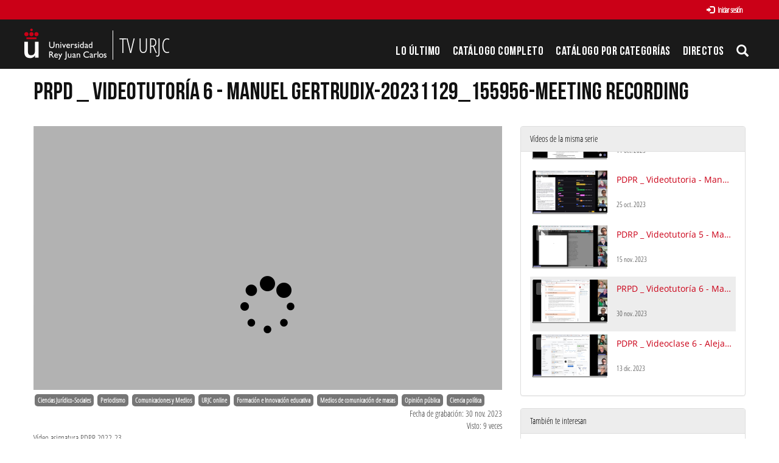

--- FILE ---
content_type: text/html; charset=UTF-8
request_url: https://tv.urjc.es/video/6567c5bcf8ceb72911241acd
body_size: 9411
content:
<!doctype html>
<html class="" lang="es">
<head>
                <meta name="viewport" content="initial-scale=1">
        <meta http-equiv="X-UA-Compatible" content="IE=edge,chrome=1">
        <!--[if lt IE 9]>
        <script src="http://html5shim.googlecode.com/svn/trunk/html5.js"></script>
        <![endif]-->
        <meta charset="UTF-8"/>
                    <meta name="robots" content="index, follow"/>
                <meta name="revisit-after" content="1 days"/>
        <meta name="language" content="es"/>
        <meta name="keywords" content="webtv, tv, University, URJC, pumukit - Grado en Periodismo,Periodismo"/>
    

                            <meta property="og:url" content="https://tv.urjc.es/video/6567c5bcf8ceb72911241acd" />
        <meta property="og:type" content="video.other" />
        <meta property="og:title" content="PRPD _ Videotutoría 6 - Manuel Gertrudix-20231129_155956-Meeting Recording" />
        <meta property="og:description" content="Vídeo asignatura PDPR 2022-23" />
        <meta property="og:image" content="https://tv.urjc.es/uploads/pic/series/62ea8c688c9816724446b28d/video/6567c5bcf8ceb72911241acd/23113003946.jpg" />
        <title>TV URJC - PRPD _ Videotutoría 6 - Manuel Gertrudix-20231129_155956-Meeting Recording</title>

            <link href="/bundles/pumukitwebtv/css/bootstrap.min.css" type="text/css" rel="stylesheet" media="screen"/>
        <link href="/webtv/css/webtv.css" type="text/css" rel="stylesheet" media="screen"/>
            
                <script src="/bundles/pumukitwebtv/js/jquery.min.js" type="text/javascript"></script>
        <script src="/bundles/pumukitwebtv/js/bootstrap.min.js" type="text/javascript"></script>
    

    <script>
        $(document).ready(function() {
            $.ajax({
                url: "/security/edit/6567c5bcf8ceb72911241acd",
                method: 'GET',
                success: function (response) {
                    $('.edit-button').html(response);
                }
            });
        });
    </script>

        <link rel="icon" type="image/x-icon" href="/bundles/pumukiturjcwebtv/images/favicon.ico"/>
</head>
<body class="">
            <div class="container-fluid">
        <!--HEADER-->
        <div class="row header visible-lg">
            <div class="header" id="header-upperbar">
            <div class="header-content">
                <div class="row">
                    <div class="col-xs-12">
          <span class="pull-right">
            <div class="col-xs-12">
  
      <a href="https://tv.urjc.es/auth" type="button" class="login-button btn btn-xs btn-default" title="Log in">
      <span class="glyphicon glyphicon-log-in"></span> Iniciar sesión    </a>
  </div>

              </span>
                    </div>
                </div>
            </div>
        </div>
        <div class="header-content">
            <div class="row">
                <div class="col-xs-4 logo">
                    <a href="https://tv.urjc.es/" style="overflow: hidden" class="visible-lg">
                        <img src="/bundles/pumukiturjcwebtv/images/Logos/URJC-Logo.png" style="max-height:100%; float: left">
                        <span class="logo-title" style="float: left">TV URJC</span>
                    </a>
                </div>
                <div class="col-xs-8">
                    <div class="vertical-menu menu-block">
    <div class="clear"></div>
    <ul class="gf-menu gf-splitmenu l1 top">
        <li class="parent ">
            <a class="item" href="/latestuploads">
                Lo último
            </a>
        </li>
        <li class="parent ">
            <a class="item" href="/mediateca/alphabetically">
                Catálogo Completo            </a>
        </li>
        <li class="parent ">
            <a class="item" href="/categories">
                Catálogo por categorías            </a>
        </li>
                        <li id="urjc-menu-live-broadcasting" class="parent">
            <a class="item" href="/lives">
                Directos
            </a>
        </li>
        <li class="item173 parent">
                            <a href="#" class="item collapsed" data-toggle="collapse" data-target="#pumukit-navbar-collapse-3">
                                <span class="glyphicon glyphicon-search"></span>
                </a>
        </li>
    </ul>
</div>
<script type="text/javascript">
    var route = "/lives/is/broadcasting";
    var isLiveUrl = 0;
    var isLiveNextUrl = 0;

    if(isLiveUrl != 1) {
        function isBroadcasting() {
            $.ajax(route, {
                type: 'GET',
                success: function (response, textStatus, jqXHR) {
                    if (response['islivebroadcasting']) {
                        if (!isLiveUrl && (!$('#urjc-menu-live-broadcasting').hasClass('live-broadcasting') || !$('#urjc-navbar-toggle-1').hasClass('live-broadcasting') || !$('#urjc-mobile-live-link').hasClass('live-broadcasting'))) {
                            $('#urjc-menu-live-broadcasting').addClass('live-broadcasting');
                            $('#urjc-navbar-toggle-1').addClass('live-broadcasting');
                            $('#urjc-mobile-live-link').addClass('live-broadcasting');
                        } else if (isLiveUrl && !isLiveNextUrl) {
                            if (window.forcereloadonlive == true) {
                                window.location.reload()
                            }
                        }
                    } else if (!isLiveUrl && ($('#urjc-menu-live-broadcasting').hasClass('live-broadcasting') || $('#urjc-navbar-toggle-1').hasClass('live-broadcasting') || $('#urjc-mobile-live-link').hasClass('live-broadcasting'))) {
                        $('#urjc-menu-live-broadcasting').removeClass('live-broadcasting');
                        $('#urjc-navbar-toggle-1').removeClass('live-broadcasting');
                        $('#urjc-mobile-live-link').removeClass('live-broadcasting');
                    }
                }
            });
        }

        isBroadcasting();

        window.setInterval(function (e) {

            isBroadcasting();
        }, 60000);
    }
</script>
                </div>
            </div>
        </div>
        <div class="collapse" id="pumukit-navbar-collapse-3">
            <div class="container">
                
<div class="search-box">
    <form class="input-group stylish-input-group" method="get" action="/searchmultimediaobjects">
        <label for="search-box-base" class="sr-only">
            Buscar        </label>
        <input type="text" class="form-control" placeholder="Buscar..." name="search" id="search-box-base" />
        <span class="input-group-addon">
            <label for="submit-button-base" class="sr-only">Enviar</label>
            <button type="submit" id="submit-button-base" style="border:0;background:transparent;" title="Enviar">
                <span class="glyphicon glyphicon-search"></span>
            </button>
        </span>
    </form>
</div>
            </div>
        </div>
    </div>
<div class="row hidden-lg">
    <nav class="navbar navbar-default col-lg-3">
    <div class="navbar-header">
        <div class="row mobile_header">
        <span class="navbar-brand">
            <a href="https://tv.urjc.es/" style="overflow: hidden" class="hidden-lg">
    <img src="/bundles/pumukiturjcwebtv/images/Logos/URJC-Logo.png">
</a>
        </span>
            <div class="pull-right">                 <span class="pull-right hidden-xs" style="margin:15px 2px">
                <div class="col-xs-12">
  
      <a href="https://tv.urjc.es/auth" type="button" class="login-button btn btn-xs btn-default" title="Log in">
      <span class="glyphicon glyphicon-log-in"></span> Iniciar sesión    </a>
  </div>

                </span>
                <span class="hidden-xs">
            
            </span>
                                                <button type="button" class="navbar-toggle collapsed" data-toggle="collapse" data-target="#pumukit-navbar-collapse-1" id="urjc-navbar-toggle-1">
                    <span class="sr-only">TOGGLE NAVIGATION</span>
                    <span class="icon-bar"></span>
                    <span class="icon-bar"></span>
                    <span class="icon-bar"></span>
                </button>
                <button type="button" class="navbar-toggle collapsed" data-toggle="collapse" data-target="#pumukit-navbar-collapse-2">
                    <span class="sr-only">TOGGLE SEARCH</span>
                    <span class="glyphicon glyphicon-search"></span>
                </button>
            </div>
        </div>
        <div class="collapse navbar-collapse" id="pumukit-navbar-collapse-2">
            
<div class="search-box">
    <form class="input-group stylish-input-group" method="get" action="/searchmultimediaobjects">
        <label for="search-box-mobile" class="sr-only">
            Buscar        </label>
        <input type="text" class="form-control" placeholder="Buscar..." name="search" id="search-box-mobile" />
        <span class="input-group-addon">
            <label for="submit-button-mobile" class="sr-only">Enviar</label>
            <button type="submit" id="submit-button-mobile" style="border:0;background:transparent;" title="Enviar">
                <span class="glyphicon glyphicon-search"></span>
            </button>
        </span>
    </form>
</div>
        </div>
    </div>
    <div class="row">
        <div class="collapse navbar-collapse" id="pumukit-navbar-collapse-1">
            <div class="row widget slidebar">
    <ul class="nav navbar-nav">
        <!-- Announces -->
        <li>
            <a href="/latestuploads"
               class="element ">
                Lo último
            </a>
        </li>

        <!-- Mediateca -->
        <li>
            <a href="/mediateca/alphabetically" class="element ">
                Catálogo Completo            </a>
        </li>

        <!-- Videos by category -->
        <li>
            <a href="/categories" class="element ">
                Catálogo por categorías            </a>
        </li>

                <!-- Live Channels -->
        <li>
            <a id="urjc-mobile-live-link" href="/lives" class="element ">
                Directos
            </a>
        </li>

        <li class="dropdown">
            <a href="#" class="dropdown-toggle" data-toggle="dropdown" role="button" aria-haspopup="true" aria-expanded="false">
                Canales Temáticos                <span class="caret"></span>
            </a>
            <ul class="dropdown-menu">
                                <li style="text-align:center; padding: 10px 20px;">
                    <a href="/video/58065cf3d68b14c5068b4568" class="element">
                        <img src="/bundles/pumukiturjcwebtv/images/other/video-presentacion-canales-thumbnail.png"/>
                    </a>
                </li>
                                <li role="separator" class="divider"></li>
                <li>
                    <a class="element" href="https://www.youtube.com/user/universidadurjc" target="_blank">
                        Youtube                    </a>
                </li>
            </ul>
        </li>

    </ul>
    <ul class="nav navbar-nav visible-xs">
        <li>
            <div class="col-xs-12">
  
      <a href="https://tv.urjc.es/auth" type="button" class="login-button btn btn-xs btn-default" title="Log in">
      <span class="glyphicon glyphicon-log-in"></span> Iniciar sesión    </a>
  </div>

            </li>
    </ul>
</div>


        </div><!--END navbar-collapse-->
    </div>
</nav>
</div>
        <!--BREADCRUMBS-->
        <div class="row breadcrumbs_color">
            <div class="breadcrumbs_wrapper" role="navigation">
                <div class="col-md-12">
    <ol class="breadcrumb">
        <li>
            <a href="/" >
                TV URJC
            </a>
        </li>

                    <li>
                <a href="/mediateca" >
                    Todos
                </a>
            </li>
        
                    <li>
                <a id="breadcrumbs_series_a" href="/series/62ea8c688c9816724446b28d" >
                    Planificación y desarrollo de proyectos en la Red
                </a>
            </li>
        
                    <li>
                <a id="breadcrumbs_mmobj_a" href="/video/6567c5bcf8ceb72911241acd" class="active" >
                    PRPD _ Videotutoría 6 - Manuel Gertrudix-20231129_155956-Meeting Recording
                </a>
            </li>
            </ol>
</div>

<script type="text/javascript">
    $(function () {
        var breadcrumbs_seriesa = $('#breadcrumbs_series_a');
        var breadcrumbs_mmobja = $('#breadcrumbs_mmobj_a');
        if (!breadcrumbs_mmobja.length && !breadcrumbs_seriesa.length) {
            return false;
        }
        var breadcrumbLiHeight = ($('.breadcrumb li').first().height()) + 8;
        var breadcrumbHeight = ($('.breadcrumb').height());
        var breadcrumbSeriesTitle = breadcrumbs_seriesa.height();
        var appendSeries, appendMultimediaObject = false;
        while (((breadcrumbSeriesTitle + 3) > breadcrumbLiHeight) || (breadcrumbHeight > breadcrumbLiHeight)) {
            if (breadcrumbs_seriesa.text().trim().length > 20) {
                breadcrumbs_seriesa.text(breadcrumbs_seriesa.text().substring(0, breadcrumbs_seriesa.text().trim().length - 1));
                appendSeries = true;
            } else {
                breadcrumbs_mmobja.text(breadcrumbs_mmobja.text().substring(0, breadcrumbs_mmobja.text().trim().length - 1));
                if(breadcrumbs_mmobja.text().trim().length < 20) {
                    break;
                }
                appendMultimediaObject = true;
            }
            breadcrumbSeriesTitle = $('.breadcrumb').height();
            breadcrumbHeight = ($('.breadcrumb').height());
        }
        if (appendMultimediaObject) breadcrumbs_mmobja.append("...");
        if (appendSeries) breadcrumbs_seriesa.append("...");
    });
</script>

            </div>
        </div>
        <div class="row pmk-content">
            <div class="wrapper-center">
                <!--LATERAL_MENU-->
                <div class="col-lg-3 hidden">
                    <div class="row widget slidebar">
    <ul>
        <!-- Channels -->
        <li class="menu-title">
            <h2>
                <span class="glyphicon glyphicon-star" style="font-size: 17px" aria-hidden="true"></span>
                Canales Temáticos            </h2>
        </li>

                                <li style="text-align:center; padding: 10px 20px;">
              <a href="/video/58065cf3d68b14c5068b4568">
                <img src="/bundles/pumukiturjcwebtv/images/other/video-presentacion-canales-thumbnail.png" />
              </a>
            </li>
        
        
    </ul>

    <ul>
        <li class="menu-title">
            <h2>
                <span class="glyphicon glyphicon-play-circle" style="font-size: 17px" aria-hidden="true"></span>
                Canales AV            </h2>
        </li>
        <!-- Youtube -->
        <li>
            <a class="element" href="https://www.youtube.com/user/universidadurjc" target="_blank">
                Youtube            </a>
        </li>

        <!-- Statistics -->
        <li class="menu-title">
            <h2>
                <span class="glyphicon glyphicon-stats" style="font-size: 17px" aria-hidden="true"></span>
                Estadísticas            </h2>
        </li>

        <div class="widget_Slidebar" id="total">

    <div class="" style="padding: 15px 15px">
        <div class="row">
            <div class="col-xs-4">
                <div class="stats-circle center-block" style="background-color: #349141">
                    <div>
                        639
                    </div>
                    <div class="stats-label">Serie</div>
                </div>
            </div>
            <div class="col-xs-4">
                <div class="stats-circle center-block" style="background-color: #E07E03">
                    <div>
                        6542
                    </div>
                    <div class="stats-label">Vídeos</div>
                </div>
            </div>
            <div class="col-xs-4">
                <div class="stats-circle center-block" style="background-color: #225594">
                    <div>
                        3324.6
                    </div>
                    <div class="stats-label">Horas</div>
                </div>
            </div>
        </div>
    </div>
</div>


        <!-- Share -->
        <li class="menu-title">
            <h2>
                <span class="glyphicon glyphicon-send" style="font-size: 17px" aria-hidden="true"></span>
                Comparte            </h2>
        </li>

        <!-- Go to www.addthis.com/dashboard to customize your tools -->
<!-- Go to www.addthis.com/dashboard to customize your tools -->
<div style="text-align:center;">
    <div class="addthis_sharing_toolbox">&nbsp;</div>
</div>
    </ul>
</div>

                    <div class="clearfix"></div>
                </div>
                <!--MAIN BODY-->
                <div class="main-content-wrapper">
                    <div class="main-content ">
                        
    <div class="col-xs-12">
        <h1 class="qa-player-title title-for-crumbs always-hide">
            PRPD _ Videotutoría 6 - Manuel Gertrudix-20231129_155956-Meeting Recording
            <span class="pull-right edit-button"></span>
        </h1>
    </div>
    <div class="col-lg-8 col-md-7">
        <span class="hidden-sm hidden-xs"><br/></span>
                            <script>
    function resizeFrame(elem) {
        var width = $(elem).width();
        var height = width / 16 * 9;
        $(elem).height(height);
    }

    $(window).resize(function () {
        resizeFrame($('#paellaiframe'));
    });

    $(window).on("load", function() {
        $("#paellaiframe").focus();
    });
</script>




<iframe src="/videoplayer/6567c5bcf8ceb72911241acd?autostart=true"
        id="paellaiframe"
        frameborder="0"
        border="0"
        width="100%"
        onload="resizeFrame(this)"
        height="500px"
        scrolling="no"
        title="player"
        allowfullscreen>
</iframe>
        
        <!--INFO-->
<!--Multimedia object tags-->
<div class="row">
    <div class="qa-player-share-tags col-xs-12">
            <span class="label label-primary">
            <a href="/multimediaobjects/tag/Dsocial">
                Ciencias Jurídico-Sociales
            </a>
        </span>
            <span class="label label-primary">
            <a href="/multimediaobjects/tag/113103">
                Periodismo
            </a>
        </span>
            <span class="label label-primary">
            <a href="/multimediaobjects/tag/113">
                Comunicaciones y Medios
            </a>
        </span>
            <span class="label label-primary">
            <a href="/multimediaobjects/tag/MICROSITE02000">
                URJC online
            </a>
        </span>
            <span class="label label-primary">
            <a href="/multimediaobjects/tag/U990900">
                Formación e Innovación educativa
            </a>
        </span>
            <span class="label label-primary">
            <a href="/multimediaobjects/tag/U591002">
                Medios de comunicación de masas
            </a>
        </span>
            <span class="label label-primary">
            <a href="/multimediaobjects/tag/U591000">
                Opinión pública
            </a>
        </span>
            <span class="label label-primary">
            <a href="/multimediaobjects/tag/U590000">
                Ciencia política
            </a>
        </span>
    </div>
</div>
<!--VIEWED/DATE-->
<div class="row">
    <div class="col-xs-12">
        <div class="qa-player-recording-date date">
            Fecha de grabación: 30 nov. 2023
        </div>
    </div>
</div>
<div class="row">
    <div class="col-xs-12">
        <div class="qa-player-viewed num_views">
            Visto: 9
                            veces                    </div>
    </div>
</div>
<!--CHAPTER MARKS-->

<!--SUBTITLE/DESCRIPTION-->
<div class="row">
    <div class="col-xs-12">
        <div class="mmobj-subtitle">
                    </div>
        <p class="qa-player-description description">
            Vídeo asignatura PDPR 2022-23
        </p>

                                    <div class="qa-player-series video-series">
                    serie:
                    <a href="/series/62ea8c688c9816724446b28d">
                        Planificación y desarrollo de proyectos en la Red 
                    </a>
                </div>
                            <!-- PERSONS ACT -->
        <div class="qa-player-roles persons">
                                </div>
    </div>
</div>
<br>
<div class="row">
    <div class="col-sm-6">

        <div class="panel panel-default">
            <div class="panel-heading">
                Archivos adjuntos            </div>
            <div class="panel-body">
                
                                <!--MATERIALS-->
                                <!--LINKS-->
                                                    <strong>No hay archivos adjuntos</strong>
                            </div>
        </div>
    </div>
    <div class="col-sm-6">
        <!--Share multimedia object in facebook, google+ and twitter-->
<div class="panel panel-default share_mmobj">
    <div class="panel-heading" data-toggle="collapse" data-target="#shareBars" aria-expanded="false" aria-controls="shareBars" role="button">
        <strong>
            Compartir este vídeo            <span class="glyphicon glyphicon-chevron-up pull-right"></span>
        </strong>
    </div>
    <ul class="list-group collapse in" id="shareBars">
        <!-- Go to www.addthis.com/dashboard to customize your tools -->
<!-- Go to www.addthis.com/dashboard to customize your tools -->
<div style="text-align:center;">
    <div class="addthis_sharing_toolbox">&nbsp;</div>
</div>

        <script>
            function toggleChevron(e) {
                $(e.target)
                    .prev('.panel-heading')
                    .find('span.glyphicon')
                    .toggleClass('glyphicon-chevron-down glyphicon-chevron-up');
            }

            $('#shareBars').on('hide.bs.collapse', toggleChevron);
            $('#shareBars').on('show.bs.collapse', toggleChevron);
        </script>

        <li class="list-group-item">
            <div class="share_url">
                <span>IFRAME:</span>
                                                                                                    <input type="text" value="<iframe src='https://tv.urjc.es/iframe/6567c5bcf8ceb72911241acd' id='pumukitiframe' frameborder='0' border='0' width='100%' height='500px' allowfullscreen></iframe>" onclick="this.select()" style="width: 70%; border: 1px solid #ccc; float:right; padding: 0; margin: 0;" readonly="readonly"/>

            </div>
        </li>
    </ul>
</div>
    </div>
</div>
<br>

    </div>
    <div class="col-lg-4 col-md-5">
        <span class="hidden-sm hidden-xs"><br/></span>
                    <div class="panel panel-default panel-series">
    <div class="panel-heading">
        Vídeos de la misma serie    </div>
    <div class="panel-body">
        
    <div class="col-xs-12 ">
                                    <div class="row">
            <div class="minimmobj" style="cursor:pointer;" onclick="window.location='https://tv.urjc.es/video/632044110248fe44520b7922'">
                <div class="minithumbnail">
                    <a href="https://tv.urjc.es/video/632044110248fe44520b7922">
                        <div class="media-object play_icon small" alt=""></div>
                        <img class="media-object thumbnailimg" src="/uploads/pic/series/62ea8c688c9816724446b28d/video/632044110248fe44520b7922/220913105109.jpg" alt="thumbnailimg">
                        <div class="minithumbnailholder"></div>
                    </a>
                </div>
                <div class="miniinfo-wrapper">
                    <div class="miniinfo">
                        <a href="https://tv.urjc.es/video/632044110248fe44520b7922">
                            <div class="title">
                                                                Tema 1. Formatos de comunicación digital
                            </div>
                        </a>
                        <div class="subtitle">
                            <small>Presentación del tema 1</small>
                        </div>
                        <div class="pull-left date">
                            <small>13 sept. 2022</small>
                        </div>
                    </div>
                </div>
            </div>
        </div>
    </div>
    <div class="col-xs-12 ">
                                    <div class="row">
            <div class="minimmobj" style="cursor:pointer;" onclick="window.location='https://tv.urjc.es/video/6321d7822b120d6d0455914e'">
                <div class="minithumbnail">
                    <a href="https://tv.urjc.es/video/6321d7822b120d6d0455914e">
                        <div class="media-object play_icon small" alt=""></div>
                        <img class="media-object thumbnailimg" src="/uploads/pic/series/62ea8c688c9816724446b28d/video/6321d7822b120d6d0455914e/220914153428.jpg" alt="thumbnailimg">
                        <div class="minithumbnailholder"></div>
                    </a>
                </div>
                <div class="miniinfo-wrapper">
                    <div class="miniinfo">
                        <a href="https://tv.urjc.es/video/6321d7822b120d6d0455914e">
                            <div class="title">
                                                                Tema 2. Soportes y medios 
                            </div>
                        </a>
                        <div class="subtitle">
                            <small>Presentación del tema 2</small>
                        </div>
                        <div class="pull-left date">
                            <small>14 sept. 2022</small>
                        </div>
                    </div>
                </div>
            </div>
        </div>
    </div>
    <div class="col-xs-12 ">
                                    <div class="row">
            <div class="minimmobj" style="cursor:pointer;" onclick="window.location='https://tv.urjc.es/video/6321d8832009ee68987e8e19'">
                <div class="minithumbnail">
                    <a href="https://tv.urjc.es/video/6321d8832009ee68987e8e19">
                        <div class="media-object play_icon small" alt=""></div>
                        <img class="media-object thumbnailimg" src="/uploads/pic/series/62ea8c688c9816724446b28d/video/6321d8832009ee68987e8e19/220914153649.jpg" alt="thumbnailimg">
                        <div class="minithumbnailholder"></div>
                    </a>
                </div>
                <div class="miniinfo-wrapper">
                    <div class="miniinfo">
                        <a href="https://tv.urjc.es/video/6321d8832009ee68987e8e19">
                            <div class="title">
                                                                Tema 3. Estrategias y proceso de planificación
                            </div>
                        </a>
                        <div class="subtitle">
                            <small>Presentación del tema 3</small>
                        </div>
                        <div class="pull-left date">
                            <small>14 sept. 2022</small>
                        </div>
                    </div>
                </div>
            </div>
        </div>
    </div>
    <div class="col-xs-12 ">
                                    <div class="row">
            <div class="minimmobj" style="cursor:pointer;" onclick="window.location='https://tv.urjc.es/video/6321d8f522aeab0b8a112dcf'">
                <div class="minithumbnail">
                    <a href="https://tv.urjc.es/video/6321d8f522aeab0b8a112dcf">
                        <div class="media-object play_icon small" alt=""></div>
                        <img class="media-object thumbnailimg" src="/uploads/pic/series/62ea8c688c9816724446b28d/video/6321d8f522aeab0b8a112dcf/220914153923.jpg" alt="thumbnailimg">
                        <div class="minithumbnailholder"></div>
                    </a>
                </div>
                <div class="miniinfo-wrapper">
                    <div class="miniinfo">
                        <a href="https://tv.urjc.es/video/6321d8f522aeab0b8a112dcf">
                            <div class="title">
                                                                Tema 4. Diseño centrado en Usuario
                            </div>
                        </a>
                        <div class="subtitle">
                            <small>Presentación del tema 4</small>
                        </div>
                        <div class="pull-left date">
                            <small>14 sept. 2022</small>
                        </div>
                    </div>
                </div>
            </div>
        </div>
    </div>
    <div class="col-xs-12 ">
                                    <div class="row">
            <div class="minimmobj" style="cursor:pointer;" onclick="window.location='https://tv.urjc.es/video/6321d96c263b0f53303828c7'">
                <div class="minithumbnail">
                    <a href="https://tv.urjc.es/video/6321d96c263b0f53303828c7">
                        <div class="media-object play_icon small" alt=""></div>
                        <img class="media-object thumbnailimg" src="/uploads/pic/series/62ea8c688c9816724446b28d/video/6321d96c263b0f53303828c7/220914154202.jpg" alt="thumbnailimg">
                        <div class="minithumbnailholder"></div>
                    </a>
                </div>
                <div class="miniinfo-wrapper">
                    <div class="miniinfo">
                        <a href="https://tv.urjc.es/video/6321d96c263b0f53303828c7">
                            <div class="title">
                                                                Tema 5. Estructura de los contenidos digitales
                            </div>
                        </a>
                        <div class="subtitle">
                            <small>Presentación del tema 5</small>
                        </div>
                        <div class="pull-left date">
                            <small>14 sept. 2022</small>
                        </div>
                    </div>
                </div>
            </div>
        </div>
    </div>
    <div class="col-xs-12 ">
                                    <div class="row">
            <div class="minimmobj" style="cursor:pointer;" onclick="window.location='https://tv.urjc.es/video/6321d9cf197a357de720b4eb'">
                <div class="minithumbnail">
                    <a href="https://tv.urjc.es/video/6321d9cf197a357de720b4eb">
                        <div class="media-object play_icon small" alt=""></div>
                        <img class="media-object thumbnailimg" src="/uploads/pic/series/62ea8c688c9816724446b28d/video/6321d9cf197a357de720b4eb/220914154506.jpg" alt="thumbnailimg">
                        <div class="minithumbnailholder"></div>
                    </a>
                </div>
                <div class="miniinfo-wrapper">
                    <div class="miniinfo">
                        <a href="https://tv.urjc.es/video/6321d9cf197a357de720b4eb">
                            <div class="title">
                                                                Tema 6. Desarrollo y operación de proyectos
                            </div>
                        </a>
                        <div class="subtitle">
                            <small>Presentación del tema 6</small>
                        </div>
                        <div class="pull-left date">
                            <small>14 sept. 2022</small>
                        </div>
                    </div>
                </div>
            </div>
        </div>
    </div>
    <div class="col-xs-12 ">
                                    <div class="row">
            <div class="minimmobj" style="cursor:pointer;" onclick="window.location='https://tv.urjc.es/video/632f43766dff0f635e5c73c2'">
                <div class="minithumbnail">
                    <a href="https://tv.urjc.es/video/632f43766dff0f635e5c73c2">
                        <div class="media-object play_icon small" alt=""></div>
                        <img class="media-object thumbnailimg" src="/uploads/pic/series/62ea8c688c9816724446b28d/video/632f43766dff0f635e5c73c2/220924195210.jpg" alt="thumbnailimg">
                        <div class="minithumbnailholder"></div>
                    </a>
                </div>
                <div class="miniinfo-wrapper">
                    <div class="miniinfo">
                        <a href="https://tv.urjc.es/video/632f43766dff0f635e5c73c2">
                            <div class="title">
                                                                Tema 7. Sistemas, herramientas, aplicaciones y servicios
                            </div>
                        </a>
                        <div class="subtitle">
                            <small>Presentación del tema 7</small>
                        </div>
                        <div class="pull-left date">
                            <small>24 sept. 2022</small>
                        </div>
                    </div>
                </div>
            </div>
        </div>
    </div>
    <div class="col-xs-12 ">
                                    <div class="row">
            <div class="minimmobj" style="cursor:pointer;" onclick="window.location='https://tv.urjc.es/video/63487230ee833655692e287d'">
                <div class="minithumbnail">
                    <a href="https://tv.urjc.es/video/63487230ee833655692e287d">
                        <div class="media-object play_icon small" alt=""></div>
                        <img class="media-object thumbnailimg" src="/uploads/pic/series/62ea8c688c9816724446b28d/video/63487230ee833655692e287d/221013221651.jpg" alt="thumbnailimg">
                        <div class="minithumbnailholder"></div>
                    </a>
                </div>
                <div class="miniinfo-wrapper">
                    <div class="miniinfo">
                        <a href="https://tv.urjc.es/video/63487230ee833655692e287d">
                            <div class="title">
                                                                Videotutorial Canva
                            </div>
                        </a>
                        <div class="subtitle">
                            <small>Cómo crear contenidos multimedia con Canva</small>
                        </div>
                        <div class="pull-left date">
                            <small>13 oct. 2022</small>
                        </div>
                    </div>
                </div>
            </div>
        </div>
    </div>
    <div class="col-xs-12 ">
                                    <div class="row">
            <div class="minimmobj" style="cursor:pointer;" onclick="window.location='https://tv.urjc.es/video/634873ae20e6740aba4940da'">
                <div class="minithumbnail">
                    <a href="https://tv.urjc.es/video/634873ae20e6740aba4940da">
                        <div class="media-object play_icon small" alt=""></div>
                        <img class="media-object thumbnailimg" src="/uploads/pic/series/62ea8c688c9816724446b28d/video/634873ae20e6740aba4940da/221013222314.jpg" alt="thumbnailimg">
                        <div class="minithumbnailholder"></div>
                    </a>
                </div>
                <div class="miniinfo-wrapper">
                    <div class="miniinfo">
                        <a href="https://tv.urjc.es/video/634873ae20e6740aba4940da">
                            <div class="title">
                                                                Videotutorial Genially
                            </div>
                        </a>
                        <div class="subtitle">
                            <small>Tutorial para utilizar la aplicación Genially</small>
                        </div>
                        <div class="pull-left date">
                            <small>13 oct. 2022</small>
                        </div>
                    </div>
                </div>
            </div>
        </div>
    </div>
    <div class="col-xs-12 ">
                                    <div class="row">
            <div class="minimmobj" style="cursor:pointer;" onclick="window.location='https://tv.urjc.es/video/635172e6177de925b257102a'">
                <div class="minithumbnail">
                    <a href="https://tv.urjc.es/video/635172e6177de925b257102a">
                        <div class="media-object play_icon small" alt=""></div>
                        <img class="media-object thumbnailimg" src="/uploads/pic/series/62ea8c688c9816724446b28d/video/635172e6177de925b257102a/221020181027.jpg" alt="thumbnailimg">
                        <div class="minithumbnailholder"></div>
                    </a>
                </div>
                <div class="miniinfo-wrapper">
                    <div class="miniinfo">
                        <a href="https://tv.urjc.es/video/635172e6177de925b257102a">
                            <div class="title">
                                                                Videotutorial Flourish
                            </div>
                        </a>
                        <div class="subtitle">
                            <small>Cómo crear visualizaciones interactivas con Flourish</small>
                        </div>
                        <div class="pull-left date">
                            <small>20 oct. 2022</small>
                        </div>
                    </div>
                </div>
            </div>
        </div>
    </div>
    <div class="col-xs-12 ">
                                    <div class="row">
            <div class="minimmobj" style="cursor:pointer;" onclick="window.location='https://tv.urjc.es/video/635bee5b6619351c5321b203'">
                <div class="minithumbnail">
                    <a href="https://tv.urjc.es/video/635bee5b6619351c5321b203">
                        <div class="media-object play_icon small" alt=""></div>
                        <img class="media-object thumbnailimg" src="/uploads/pic/series/62ea8c688c9816724446b28d/video/635bee5b6619351c5321b203/221028165942.jpg" alt="thumbnailimg">
                        <div class="minithumbnailholder"></div>
                    </a>
                </div>
                <div class="miniinfo-wrapper">
                    <div class="miniinfo">
                        <a href="https://tv.urjc.es/video/635bee5b6619351c5321b203">
                            <div class="title">
                                                                Videotutorial TimelineJS
                            </div>
                        </a>
                        <div class="subtitle">
                            <small>Cómo realizar una línea de tiempo interactiva</small>
                        </div>
                        <div class="pull-left date">
                            <small>28 oct. 2022</small>
                        </div>
                    </div>
                </div>
            </div>
        </div>
    </div>
    <div class="col-xs-12 ">
                                    <div class="row">
            <div class="minimmobj" style="cursor:pointer;" onclick="window.location='https://tv.urjc.es/video/636cc3291661c7333e63cac2'">
                <div class="minithumbnail">
                    <a href="https://tv.urjc.es/video/636cc3291661c7333e63cac2">
                        <div class="media-object play_icon small" alt=""></div>
                        <img class="media-object thumbnailimg" src="/uploads/pic/series/62ea8c688c9816724446b28d/video/636cc3291661c7333e63cac2/221110102356.jpg" alt="thumbnailimg">
                        <div class="minithumbnailholder"></div>
                    </a>
                </div>
                <div class="miniinfo-wrapper">
                    <div class="miniinfo">
                        <a href="https://tv.urjc.es/video/636cc3291661c7333e63cac2">
                            <div class="title">
                                                                Videotutorial StoryMaps ArcGIS
                            </div>
                        </a>
                        <div class="subtitle">
                            <small>Tutorial para utilizar la aplicación StoryMaps ArcGIS</small>
                        </div>
                        <div class="pull-left date">
                            <small>10 nov. 2022</small>
                        </div>
                    </div>
                </div>
            </div>
        </div>
    </div>
    <div class="col-xs-12 ">
                                    <div class="row">
            <div class="minimmobj" style="cursor:pointer;" onclick="window.location='https://tv.urjc.es/video/6374af5e1661c77495126005'">
                <div class="minithumbnail">
                    <a href="https://tv.urjc.es/video/6374af5e1661c77495126005">
                        <div class="media-object play_icon small" alt=""></div>
                        <img class="media-object thumbnailimg" src="/bundles/pumukitschema/images/audio_sd.svg" alt="thumbnailimg">
                        <div class="minithumbnailholder"></div>
                    </a>
                </div>
                <div class="miniinfo-wrapper">
                    <div class="miniinfo">
                        <a href="https://tv.urjc.es/video/6374af5e1661c77495126005">
                            <div class="title">
                                                                288170821-44100-2-40a472b5ccdd6
                            </div>
                        </a>
                        <div class="subtitle">
                            <small></small>
                        </div>
                        <div class="pull-left date">
                            <small>16 nov. 2022</small>
                        </div>
                    </div>
                </div>
            </div>
        </div>
    </div>
    <div class="col-xs-12 ">
                                    <div class="row">
            <div class="minimmobj" style="cursor:pointer;" onclick="window.location='https://tv.urjc.es/video/637bc9660b772d5a5a30470b'">
                <div class="minithumbnail">
                    <a href="https://tv.urjc.es/video/637bc9660b772d5a5a30470b">
                        <div class="media-object play_icon small" alt=""></div>
                        <img class="media-object thumbnailimg" src="/bundles/pumukitschema/images/audio_sd.svg" alt="thumbnailimg">
                        <div class="minithumbnailholder"></div>
                    </a>
                </div>
                <div class="miniinfo-wrapper">
                    <div class="miniinfo">
                        <a href="https://tv.urjc.es/video/637bc9660b772d5a5a30470b">
                            <div class="title">
                                                                3281175b57f977c278f629c7ba2e2a66
                            </div>
                        </a>
                        <div class="subtitle">
                            <small></small>
                        </div>
                        <div class="pull-left date">
                            <small>21 nov. 2022</small>
                        </div>
                    </div>
                </div>
            </div>
        </div>
    </div>
    <div class="col-xs-12 ">
                                    <div class="row">
            <div class="minimmobj" style="cursor:pointer;" onclick="window.location='https://tv.urjc.es/video/63848d1c0b772d7c2b2f9c82'">
                <div class="minithumbnail">
                    <a href="https://tv.urjc.es/video/63848d1c0b772d7c2b2f9c82">
                        <div class="media-object play_icon small" alt=""></div>
                        <img class="media-object thumbnailimg" src="/uploads/pic/series/62ea8c688c9816724446b28d/video/63848d1c0b772d7c2b2f9c82/221128112849.jpg" alt="thumbnailimg">
                        <div class="minithumbnailholder"></div>
                    </a>
                </div>
                <div class="miniinfo-wrapper">
                    <div class="miniinfo">
                        <a href="https://tv.urjc.es/video/63848d1c0b772d7c2b2f9c82">
                            <div class="title">
                                                                Tips-PDPR-Insertar-HTML-responsivo-Shorthand
                            </div>
                        </a>
                        <div class="subtitle">
                            <small></small>
                        </div>
                        <div class="pull-left date">
                            <small>28 nov. 2022</small>
                        </div>
                    </div>
                </div>
            </div>
        </div>
    </div>
    <div class="col-xs-12 ">
                                    <div class="row">
            <div class="minimmobj" style="cursor:pointer;" onclick="window.location='https://tv.urjc.es/video/644a2dc1f8ceb7bf175f16d9'">
                <div class="minithumbnail">
                    <a href="https://tv.urjc.es/video/644a2dc1f8ceb7bf175f16d9">
                        <div class="media-object play_icon small" alt=""></div>
                        <img class="media-object thumbnailimg" src="/bundles/pumukitschema/images/audio_sd.svg" alt="thumbnailimg">
                        <div class="minithumbnailholder"></div>
                    </a>
                </div>
                <div class="miniinfo-wrapper">
                    <div class="miniinfo">
                        <a href="https://tv.urjc.es/video/644a2dc1f8ceb7bf175f16d9">
                            <div class="title">
                                                                capitulo-completo
                            </div>
                        </a>
                        <div class="subtitle">
                            <small></small>
                        </div>
                        <div class="pull-left date">
                            <small>27 abr. 2023</small>
                        </div>
                    </div>
                </div>
            </div>
        </div>
    </div>
    <div class="col-xs-12 ">
                                    <div class="row">
            <div class="minimmobj" style="cursor:pointer;" onclick="window.location='https://tv.urjc.es/video/644a6297f8ceb7d9401c1eec'">
                <div class="minithumbnail">
                    <a href="https://tv.urjc.es/video/644a6297f8ceb7d9401c1eec">
                        <div class="media-object play_icon small" alt=""></div>
                        <img class="media-object thumbnailimg" src="/bundles/pumukitschema/images/audio_sd.svg" alt="thumbnailimg">
                        <div class="minithumbnailholder"></div>
                    </a>
                </div>
                <div class="miniinfo-wrapper">
                    <div class="miniinfo">
                        <a href="https://tv.urjc.es/video/644a6297f8ceb7d9401c1eec">
                            <div class="title">
                                                                descarga-curso
                            </div>
                        </a>
                        <div class="subtitle">
                            <small></small>
                        </div>
                        <div class="pull-left date">
                            <small>27 abr. 2023</small>
                        </div>
                    </div>
                </div>
            </div>
        </div>
    </div>
    <div class="col-xs-12 ">
                                    <div class="row">
            <div class="minimmobj" style="cursor:pointer;" onclick="window.location='https://tv.urjc.es/video/6515425df8ceb72a1369ebad'">
                <div class="minithumbnail">
                    <a href="https://tv.urjc.es/video/6515425df8ceb72a1369ebad">
                        <div class="media-object play_icon small" alt=""></div>
                        <img class="media-object thumbnailimg" src="/uploads/pic/series/62ea8c688c9816724446b28d/video/6515425df8ceb72a1369ebad/230928114825.jpg" alt="thumbnailimg">
                        <div class="minithumbnailholder"></div>
                    </a>
                </div>
                <div class="miniinfo-wrapper">
                    <div class="miniinfo">
                        <a href="https://tv.urjc.es/video/6515425df8ceb72a1369ebad">
                            <div class="title">
                                                                Videoclase 1 - PDPR 2023 (27/9/23)
                            </div>
                        </a>
                        <div class="subtitle">
                            <small></small>
                        </div>
                        <div class="pull-left date">
                            <small>28 sept. 2023</small>
                        </div>
                    </div>
                </div>
            </div>
        </div>
    </div>
    <div class="col-xs-12 ">
                                    <div class="row">
            <div class="minimmobj" style="cursor:pointer;" onclick="window.location='https://tv.urjc.es/video/6526e4d9f8ceb724817f7d9f'">
                <div class="minithumbnail">
                    <a href="https://tv.urjc.es/video/6526e4d9f8ceb724817f7d9f">
                        <div class="media-object play_icon small" alt=""></div>
                        <img class="media-object thumbnailimg" src="/uploads/pic/series/62ea8c688c9816724446b28d/video/6526e4d9f8ceb724817f7d9f/231011205435.jpg" alt="thumbnailimg">
                        <div class="minithumbnailholder"></div>
                    </a>
                </div>
                <div class="miniinfo-wrapper">
                    <div class="miniinfo">
                        <a href="https://tv.urjc.es/video/6526e4d9f8ceb724817f7d9f">
                            <div class="title">
                                                                PDPR 2023-24 &gt; Videoclase 2
                            </div>
                        </a>
                        <div class="subtitle">
                            <small></small>
                        </div>
                        <div class="pull-left date">
                            <small>11 oct. 2023</small>
                        </div>
                    </div>
                </div>
            </div>
        </div>
    </div>
    <div class="col-xs-12 ">
                                    <div class="row">
            <div class="minimmobj" style="cursor:pointer;" onclick="window.location='https://tv.urjc.es/video/65393f8bf8ceb76b093a9ea6'">
                <div class="minithumbnail">
                    <a href="https://tv.urjc.es/video/65393f8bf8ceb76b093a9ea6">
                        <div class="media-object play_icon small" alt=""></div>
                        <img class="media-object thumbnailimg" src="/uploads/pic/series/62ea8c688c9816724446b28d/video/65393f8bf8ceb76b093a9ea6/231025190752.jpg" alt="thumbnailimg">
                        <div class="minithumbnailholder"></div>
                    </a>
                </div>
                <div class="miniinfo-wrapper">
                    <div class="miniinfo">
                        <a href="https://tv.urjc.es/video/65393f8bf8ceb76b093a9ea6">
                            <div class="title">
                                                                PDPR _ Videotutoria - Manuel Gertrudix-20231025_160134-Meeting Recording
                            </div>
                        </a>
                        <div class="subtitle">
                            <small></small>
                        </div>
                        <div class="pull-left date">
                            <small>25 oct. 2023</small>
                        </div>
                    </div>
                </div>
            </div>
        </div>
    </div>
    <div class="col-xs-12 ">
                                    <div class="row">
            <div class="minimmobj" style="cursor:pointer;" onclick="window.location='https://tv.urjc.es/video/65551b50f8ceb749e7774487'">
                <div class="minithumbnail">
                    <a href="https://tv.urjc.es/video/65551b50f8ceb749e7774487">
                        <div class="media-object play_icon small" alt=""></div>
                        <img class="media-object thumbnailimg" src="/uploads/pic/series/62ea8c688c9816724446b28d/video/65551b50f8ceb749e7774487/231115211501.jpg" alt="thumbnailimg">
                        <div class="minithumbnailholder"></div>
                    </a>
                </div>
                <div class="miniinfo-wrapper">
                    <div class="miniinfo">
                        <a href="https://tv.urjc.es/video/65551b50f8ceb749e7774487">
                            <div class="title">
                                                                PDRP _ Videotutoría 5 - Manuel Gertrudix-20231115_160054-Meeting Recording
                            </div>
                        </a>
                        <div class="subtitle">
                            <small></small>
                        </div>
                        <div class="pull-left date">
                            <small>15 nov. 2023</small>
                        </div>
                    </div>
                </div>
            </div>
        </div>
    </div>
    <div class="col-xs-12 current">
                                    <div class="row">
            <div class="minimmobj" style="cursor:pointer;" onclick="window.location='https://tv.urjc.es/video/6567c5bcf8ceb72911241acd'">
                <div class="minithumbnail">
                    <a href="https://tv.urjc.es/video/6567c5bcf8ceb72911241acd">
                        <div class="media-object play_icon small" alt=""></div>
                        <img class="media-object thumbnailimg" src="/uploads/pic/series/62ea8c688c9816724446b28d/video/6567c5bcf8ceb72911241acd/23113003946.jpg" alt="thumbnailimg">
                        <div class="minithumbnailholder"></div>
                    </a>
                </div>
                <div class="miniinfo-wrapper">
                    <div class="miniinfo">
                        <a href="https://tv.urjc.es/video/6567c5bcf8ceb72911241acd">
                            <div class="title">
                                                                PRPD _ Videotutoría 6 - Manuel Gertrudix-20231129_155956-Meeting Recording
                            </div>
                        </a>
                        <div class="subtitle">
                            <small></small>
                        </div>
                        <div class="pull-left date">
                            <small>30 nov. 2023</small>
                        </div>
                    </div>
                </div>
            </div>
        </div>
    </div>
    <div class="col-xs-12 ">
                                    <div class="row">
            <div class="minimmobj" style="cursor:pointer;" onclick="window.location='https://tv.urjc.es/video/6579e4a2f8ceb76d1a671674'">
                <div class="minithumbnail">
                    <a href="https://tv.urjc.es/video/6579e4a2f8ceb76d1a671674">
                        <div class="media-object play_icon small" alt=""></div>
                        <img class="media-object thumbnailimg" src="/uploads/pic/series/62ea8c688c9816724446b28d/video/6579e4a2f8ceb76d1a671674/231213190354.jpg" alt="thumbnailimg">
                        <div class="minithumbnailholder"></div>
                    </a>
                </div>
                <div class="miniinfo-wrapper">
                    <div class="miniinfo">
                        <a href="https://tv.urjc.es/video/6579e4a2f8ceb76d1a671674">
                            <div class="title">
                                                                PDPR _ Videoclase 6 -  Alejandro Carbonell-20231213_160023-Meeting Recording
                            </div>
                        </a>
                        <div class="subtitle">
                            <small></small>
                        </div>
                        <div class="pull-left date">
                            <small>13 dic. 2023</small>
                        </div>
                    </div>
                </div>
            </div>
        </div>
    </div>
    </div>
</div>

<script>
    $( document ).ready(function() {
        var element = document.querySelector('.current');
        var panel = document.querySelector('.panel-series .panel-body');
        if (panel && element) {
            panel.scrollTop = element.offsetTop - 200;
        }
    });
</script>

                <div class="panel panel-default nomargin panel-related">
    <div class="panel-heading">
        También te interesan    </div>
    <div class="panel-body">
        
    <div class="col-xs-12 ">
                                    <div class="row">
            <div class="minimmobj" style="cursor:pointer;" onclick="window.location='https://tv.urjc.es/video/579f2bf9d68b1420378b56f9'">
                <div class="minithumbnail">
                    <a href="https://tv.urjc.es/video/579f2bf9d68b1420378b56f9">
                        <div class="media-object play_icon small" alt=""></div>
                        <img class="media-object thumbnailimg" src="/uploads/pic/series/579f2b68d68b140a378b46d3/video/579f2bf9d68b1420378b56f9/161123211221.jpg" alt="thumbnailimg">
                        <div class="minithumbnailholder"></div>
                    </a>
                </div>
                <div class="miniinfo-wrapper">
                    <div class="miniinfo">
                        <a href="https://tv.urjc.es/video/579f2bf9d68b1420378b56f9">
                            <div class="title">
                                                                Emisión Localia 18/04/2008
                            </div>
                        </a>
                        <div class="subtitle">
                            <small></small>
                        </div>
                        <div class="pull-left date">
                            <small>18 abr. 2008</small>
                        </div>
                    </div>
                </div>
            </div>
        </div>
    </div>
    <div class="col-xs-12 ">
                                    <div class="row">
            <div class="minimmobj" style="cursor:pointer;" onclick="window.location='https://tv.urjc.es/video/579f2bf7d68b1420378b56c6'">
                <div class="minithumbnail">
                    <a href="https://tv.urjc.es/video/579f2bf7d68b1420378b56c6">
                        <div class="media-object play_icon small" alt=""></div>
                        <img class="media-object thumbnailimg" src="/uploads/pic/series/579f2b68d68b140a378b46d3/video/579f2bf7d68b1420378b56c6/161123210256.jpg" alt="thumbnailimg">
                        <div class="minithumbnailholder"></div>
                    </a>
                </div>
                <div class="miniinfo-wrapper">
                    <div class="miniinfo">
                        <a href="https://tv.urjc.es/video/579f2bf7d68b1420378b56c6">
                            <div class="title">
                                                                Emisión Localia 18/01/2008
                            </div>
                        </a>
                        <div class="subtitle">
                            <small></small>
                        </div>
                        <div class="pull-left date">
                            <small>18 ene. 2008</small>
                        </div>
                    </div>
                </div>
            </div>
        </div>
    </div>
    <div class="col-xs-12 ">
                                    <div class="row">
            <div class="minimmobj" style="cursor:pointer;" onclick="window.location='https://tv.urjc.es/video/579f2befd68b1420378b55ee'">
                <div class="minithumbnail">
                    <a href="https://tv.urjc.es/video/579f2befd68b1420378b55ee">
                        <div class="media-object play_icon small" alt=""></div>
                        <img class="media-object thumbnailimg" src="/uploads/pic/series/579f2b68d68b140a378b46d3/video/579f2befd68b1420378b55ee/161123202747.jpg" alt="thumbnailimg">
                        <div class="minithumbnailholder"></div>
                    </a>
                </div>
                <div class="miniinfo-wrapper">
                    <div class="miniinfo">
                        <a href="https://tv.urjc.es/video/579f2befd68b1420378b55ee">
                            <div class="title">
                                                                Emisión Localia 28/06/2006
                            </div>
                        </a>
                        <div class="subtitle">
                            <small></small>
                        </div>
                        <div class="pull-left date">
                            <small>28 jun. 2006</small>
                        </div>
                    </div>
                </div>
            </div>
        </div>
    </div>
    <div class="col-xs-12 ">
                                    <div class="row">
            <div class="minimmobj" style="cursor:pointer;" onclick="window.location='https://tv.urjc.es/video/58b6a526d68b14041d8b4572'">
                <div class="minithumbnail">
                    <a href="https://tv.urjc.es/video/58b6a526d68b14041d8b4572">
                        <div class="media-object play_icon small" alt=""></div>
                        <img class="media-object thumbnailimg" src="/uploads/pic/series/580f3a81d68b14f2348b456d/video/58b6a526d68b14041d8b4572/170303120534.jpg" alt="thumbnailimg">
                        <div class="minithumbnailholder"></div>
                    </a>
                </div>
                <div class="miniinfo-wrapper">
                    <div class="miniinfo">
                        <a href="https://tv.urjc.es/video/58b6a526d68b14041d8b4572">
                            <div class="title">
                                                                Comunicación Audiovisual y Educación. Presentación 
                            </div>
                        </a>
                        <div class="subtitle">
                            <small>Grado en Educación infantil</small>
                        </div>
                        <div class="pull-left date">
                            <small>1 mar. 2017</small>
                        </div>
                    </div>
                </div>
            </div>
        </div>
    </div>
    <div class="col-xs-12 ">
                                    <div class="row">
            <div class="minimmobj" style="cursor:pointer;" onclick="window.location='https://tv.urjc.es/video/5b5b098bd68b1479718b4569'">
                <div class="minithumbnail">
                    <a href="https://tv.urjc.es/video/5b5b098bd68b1479718b4569">
                        <div class="media-object play_icon small" alt=""></div>
                        <img class="media-object thumbnailimg" src="/uploads/pic/series/580f3c80d68b1481448b456d/video/5b5b098bd68b1479718b4569/180727140142.jpg" alt="thumbnailimg">
                        <div class="minithumbnailholder"></div>
                    </a>
                </div>
                <div class="miniinfo-wrapper">
                    <div class="miniinfo">
                        <a href="https://tv.urjc.es/video/5b5b098bd68b1479718b4569">
                            <div class="title">
                                                                Matemáticas para la computación y servicios. Presentación 
                            </div>
                        </a>
                        <div class="subtitle">
                            <small>Grado en Ciencia, gestión e Ingeniería de Servicios</small>
                        </div>
                        <div class="pull-left date">
                            <small>27 jul. 2018</small>
                        </div>
                    </div>
                </div>
            </div>
        </div>
    </div>
    <div class="col-xs-12 ">
                                    <div class="row">
            <div class="minimmobj" style="cursor:pointer;" onclick="window.location='https://tv.urjc.es/video/59d254eed68b14450d8b456e'">
                <div class="minithumbnail">
                    <a href="https://tv.urjc.es/video/59d254eed68b14450d8b456e">
                        <div class="media-object play_icon small" alt=""></div>
                        <img class="media-object thumbnailimg" src="/uploads/pic/series/580f3a85d68b1411358b456d/video/59d254eed68b14450d8b456e/171006130053.jpg" alt="thumbnailimg">
                        <div class="minithumbnailholder"></div>
                    </a>
                </div>
                <div class="miniinfo-wrapper">
                    <div class="miniinfo">
                        <a href="https://tv.urjc.es/video/59d254eed68b14450d8b456e">
                            <div class="title">
                                                                Diseño de información periodística. Presentación 
                            </div>
                        </a>
                        <div class="subtitle">
                            <small></small>
                        </div>
                        <div class="pull-left date">
                            <small>2 oct. 2017</small>
                        </div>
                    </div>
                </div>
            </div>
        </div>
    </div>
    <div class="col-xs-12 ">
                                    <div class="row">
            <div class="minimmobj" style="cursor:pointer;" onclick="window.location='https://tv.urjc.es/video/5a670f9dd68b14f4228b458e'">
                <div class="minithumbnail">
                    <a href="https://tv.urjc.es/video/5a670f9dd68b14f4228b458e">
                        <div class="media-object play_icon small" alt=""></div>
                        <img class="media-object thumbnailimg" src="/uploads/pic/series/580f3a85d68b1411358b456d/video/5a670f9dd68b14f4228b458e/180201103652.jpg" alt="thumbnailimg">
                        <div class="minithumbnailholder"></div>
                    </a>
                </div>
                <div class="miniinfo-wrapper">
                    <div class="miniinfo">
                        <a href="https://tv.urjc.es/video/5a670f9dd68b14f4228b458e">
                            <div class="title">
                                                                Nuevas tecnologías y sociedad de la información. Presentación 
                            </div>
                        </a>
                        <div class="subtitle">
                            <small></small>
                        </div>
                        <div class="pull-left date">
                            <small>23 ene. 2018</small>
                        </div>
                    </div>
                </div>
            </div>
        </div>
    </div>
    <div class="col-xs-12 ">
                                    <div class="row">
            <div class="minimmobj" style="cursor:pointer;" onclick="window.location='https://tv.urjc.es/video/5a99142ad68b14d8258b4573'">
                <div class="minithumbnail">
                    <a href="https://tv.urjc.es/video/5a99142ad68b14d8258b4573">
                        <div class="media-object play_icon small" alt=""></div>
                        <img class="media-object thumbnailimg" src="/uploads/pic/series/580f3a85d68b1411358b456d/video/5a99142ad68b14d8258b4573/180302101252.jpg" alt="thumbnailimg">
                        <div class="minithumbnailholder"></div>
                    </a>
                </div>
                <div class="miniinfo-wrapper">
                    <div class="miniinfo">
                        <a href="https://tv.urjc.es/video/5a99142ad68b14d8258b4573">
                            <div class="title">
                                                                Periodismo de análisis de opinión. Presentación
                            </div>
                        </a>
                        <div class="subtitle">
                            <small></small>
                        </div>
                        <div class="pull-left date">
                            <small>2 mar. 2018</small>
                        </div>
                    </div>
                </div>
            </div>
        </div>
    </div>
    <div class="col-xs-12 ">
                                    <div class="row">
            <div class="minimmobj" style="cursor:pointer;" onclick="window.location='https://tv.urjc.es/video/5b9f689cd68b1417698b459d'">
                <div class="minithumbnail">
                    <a href="https://tv.urjc.es/video/5b9f689cd68b1417698b459d">
                        <div class="media-object play_icon small" alt=""></div>
                        <img class="media-object thumbnailimg" src="/uploads/pic/series/580f3a85d68b1411358b456d/video/5b9f689cd68b1417698b459d/180924115354.jpg" alt="thumbnailimg">
                        <div class="minithumbnailholder"></div>
                    </a>
                </div>
                <div class="miniinfo-wrapper">
                    <div class="miniinfo">
                        <a href="https://tv.urjc.es/video/5b9f689cd68b1417698b459d">
                            <div class="title">
                                                                Opinión pública. Presentación 
                            </div>
                        </a>
                        <div class="subtitle">
                            <small></small>
                        </div>
                        <div class="pull-left date">
                            <small>17 sept. 2018</small>
                        </div>
                    </div>
                </div>
            </div>
        </div>
    </div>
    <div class="col-xs-12 ">
                                    <div class="row">
            <div class="minimmobj" style="cursor:pointer;" onclick="window.location='https://tv.urjc.es/video/5b9f9cacd68b1487788b45da'">
                <div class="minithumbnail">
                    <a href="https://tv.urjc.es/video/5b9f9cacd68b1487788b45da">
                        <div class="media-object play_icon small" alt=""></div>
                        <img class="media-object thumbnailimg" src="/uploads/pic/series/580f3a85d68b1411358b456d/video/5b9f9cacd68b1487788b45da/180924115736.jpg" alt="thumbnailimg">
                        <div class="minithumbnailholder"></div>
                    </a>
                </div>
                <div class="miniinfo-wrapper">
                    <div class="miniinfo">
                        <a href="https://tv.urjc.es/video/5b9f9cacd68b1487788b45da">
                            <div class="title">
                                                                Comunicación política. Presentación 
                            </div>
                        </a>
                        <div class="subtitle">
                            <small></small>
                        </div>
                        <div class="pull-left date">
                            <small>17 sept. 2018</small>
                        </div>
                    </div>
                </div>
            </div>
        </div>
    </div>
    <div class="col-xs-12 ">
                                    <div class="row">
            <div class="minimmobj" style="cursor:pointer;" onclick="window.location='https://tv.urjc.es/video/5c0e484cd68b14c4648b54d1'">
                <div class="minithumbnail">
                    <a href="https://tv.urjc.es/video/5c0e484cd68b14c4648b54d1">
                        <div class="media-object play_icon small" alt=""></div>
                        <img class="media-object thumbnailimg" src="/uploads/pic/series/580f3a85d68b1411358b456d/video/5c0e484cd68b14c4648b54d1/190108121836.jpg" alt="thumbnailimg">
                        <div class="minithumbnailholder"></div>
                    </a>
                </div>
                <div class="miniinfo-wrapper">
                    <div class="miniinfo">
                        <a href="https://tv.urjc.es/video/5c0e484cd68b14c4648b54d1">
                            <div class="title">
                                                                Nuevas tecnologías y sociedad de la información. Presentación 
                            </div>
                        </a>
                        <div class="subtitle">
                            <small></small>
                        </div>
                        <div class="pull-left date">
                            <small>10 dic. 2018</small>
                        </div>
                    </div>
                </div>
            </div>
        </div>
    </div>
    <div class="col-xs-12 ">
                                    <div class="row">
            <div class="minimmobj" style="cursor:pointer;" onclick="window.location='https://tv.urjc.es/video/5bc9bd6ad68b14ff1f8b456a'">
                <div class="minithumbnail">
                    <a href="https://tv.urjc.es/video/5bc9bd6ad68b14ff1f8b456a">
                        <div class="media-object play_icon small" alt=""></div>
                        <img class="media-object thumbnailimg" src="/uploads/pic/series/580f3a9fd68b14de358b456d/video/5bc9bd6ad68b14ff1f8b456a/181019131951.jpg" alt="thumbnailimg">
                        <div class="minithumbnailholder"></div>
                    </a>
                </div>
                <div class="miniinfo-wrapper">
                    <div class="miniinfo">
                        <a href="https://tv.urjc.es/video/5bc9bd6ad68b14ff1f8b456a">
                            <div class="title">
                                                                Deontología profesional, principios jurídicos básicos e igualdad
                            </div>
                        </a>
                        <div class="subtitle">
                            <small></small>
                        </div>
                        <div class="pull-left date">
                            <small>19 oct. 2018</small>
                        </div>
                    </div>
                </div>
            </div>
        </div>
    </div>
    <div class="col-xs-12 ">
                                    <div class="row">
            <div class="minimmobj" style="cursor:pointer;" onclick="window.location='https://tv.urjc.es/video/5d42afc0d68b144d1e8ba13b'">
                <div class="minithumbnail">
                    <a href="https://tv.urjc.es/video/5d42afc0d68b144d1e8ba13b">
                        <div class="media-object play_icon small" alt=""></div>
                        <img class="media-object thumbnailimg" src="/uploads/pic/series/580f3a85d68b1411358b456d/video/5d42afc0d68b144d1e8ba13b/190902104054.jpg" alt="thumbnailimg">
                        <div class="minithumbnailholder"></div>
                    </a>
                </div>
                <div class="miniinfo-wrapper">
                    <div class="miniinfo">
                        <a href="https://tv.urjc.es/video/5d42afc0d68b144d1e8ba13b">
                            <div class="title">
                                                                Teorías de la información. Presentación 
                            </div>
                        </a>
                        <div class="subtitle">
                            <small></small>
                        </div>
                        <div class="pull-left date">
                            <small>1 ago. 2019</small>
                        </div>
                    </div>
                </div>
            </div>
        </div>
    </div>
    <div class="col-xs-12 ">
                                    <div class="row">
            <div class="minimmobj" style="cursor:pointer;" onclick="window.location='https://tv.urjc.es/video/5d7245c7d68b14701a8b537f'">
                <div class="minithumbnail">
                    <a href="https://tv.urjc.es/video/5d7245c7d68b14701a8b537f">
                        <div class="media-object play_icon small" alt=""></div>
                        <img class="media-object thumbnailimg" src="/uploads/pic/series/580f3c80d68b1481448b456d/video/5d7245c7d68b14701a8b537f/190906134325.jpg" alt="thumbnailimg">
                        <div class="minithumbnailholder"></div>
                    </a>
                </div>
                <div class="miniinfo-wrapper">
                    <div class="miniinfo">
                        <a href="https://tv.urjc.es/video/5d7245c7d68b14701a8b537f">
                            <div class="title">
                                                                Servicios en administraciones públicas
                            </div>
                        </a>
                        <div class="subtitle">
                            <small></small>
                        </div>
                        <div class="pull-left date">
                            <small>6 sept. 2019</small>
                        </div>
                    </div>
                </div>
            </div>
        </div>
    </div>
    <div class="col-xs-12 ">
                                    <div class="row">
            <div class="minimmobj" style="cursor:pointer;" onclick="window.location='https://tv.urjc.es/video/5ffee600d68b14be528b4679'">
                <div class="minithumbnail">
                    <a href="https://tv.urjc.es/video/5ffee600d68b14be528b4679">
                        <div class="media-object play_icon small" alt=""></div>
                        <img class="media-object thumbnailimg" src="/uploads/pic/series/580f3a85d68b1411358b456d/video/5ffee600d68b14be528b4679/210114112501.jpg" alt="thumbnailimg">
                        <div class="minithumbnailholder"></div>
                    </a>
                </div>
                <div class="miniinfo-wrapper">
                    <div class="miniinfo">
                        <a href="https://tv.urjc.es/video/5ffee600d68b14be528b4679">
                            <div class="title">
                                                                Géneros informativos en radio y televisión 
                            </div>
                        </a>
                        <div class="subtitle">
                            <small></small>
                        </div>
                        <div class="pull-left date">
                            <small>13 ene. 2021</small>
                        </div>
                    </div>
                </div>
            </div>
        </div>
    </div>
    <div class="col-xs-12 ">
                                    <div class="row">
            <div class="minimmobj" style="cursor:pointer;" onclick="window.location='https://tv.urjc.es/video/5d790898d68b14701a8b8a5b'">
                <div class="minithumbnail">
                    <a href="https://tv.urjc.es/video/5d790898d68b14701a8b8a5b">
                        <div class="media-object play_icon small" alt=""></div>
                        <img class="media-object thumbnailimg" src="/uploads/pic/series/580f3a80d68b14ed348b456d/video/5d790898d68b14701a8b8a5b/190913114857.jpg" alt="thumbnailimg">
                        <div class="minithumbnailholder"></div>
                    </a>
                </div>
                <div class="miniinfo-wrapper">
                    <div class="miniinfo">
                        <a href="https://tv.urjc.es/video/5d790898d68b14701a8b8a5b">
                            <div class="title">
                                                                Psicología de la Comunicación. Presentación 
                            </div>
                        </a>
                        <div class="subtitle">
                            <small></small>
                        </div>
                        <div class="pull-left date">
                            <small>11 sept. 2019</small>
                        </div>
                    </div>
                </div>
            </div>
        </div>
    </div>
    <div class="col-xs-12 ">
                                    <div class="row">
            <div class="minimmobj" style="cursor:pointer;" onclick="window.location='https://tv.urjc.es/video/60e6a517d3b334809c79da6c'">
                <div class="minithumbnail">
                    <a href="https://tv.urjc.es/video/60e6a517d3b334809c79da6c">
                        <div class="media-object play_icon small" alt=""></div>
                        <img class="media-object thumbnailimg" src="/uploads/pic/series/580f3a85d68b1411358b456d/video/60e6a517d3b334809c79da6c/210720110356.jpg" alt="thumbnailimg">
                        <div class="minithumbnailholder"></div>
                    </a>
                </div>
                <div class="miniinfo-wrapper">
                    <div class="miniinfo">
                        <a href="https://tv.urjc.es/video/60e6a517d3b334809c79da6c">
                            <div class="title">
                                                                Comunicación corporativa. Presentación
                            </div>
                        </a>
                        <div class="subtitle">
                            <small></small>
                        </div>
                        <div class="pull-left date">
                            <small>8 jul. 2021</small>
                        </div>
                    </div>
                </div>
            </div>
        </div>
    </div>
    <div class="col-xs-12 ">
                                    <div class="row">
            <div class="minimmobj" style="cursor:pointer;" onclick="window.location='https://tv.urjc.es/video/60ee9529d3b334bac0039a35'">
                <div class="minithumbnail">
                    <a href="https://tv.urjc.es/video/60ee9529d3b334bac0039a35">
                        <div class="media-object play_icon small" alt=""></div>
                        <img class="media-object thumbnailimg" src="/uploads/pic/series/580f3a85d68b1411358b456d/video/60ee9529d3b334bac0039a35/21071494720.jpg" alt="thumbnailimg">
                        <div class="minithumbnailholder"></div>
                    </a>
                </div>
                <div class="miniinfo-wrapper">
                    <div class="miniinfo">
                        <a href="https://tv.urjc.es/video/60ee9529d3b334bac0039a35">
                            <div class="title">
                                                                Diseño de la información periodística. Presentación 
                            </div>
                        </a>
                        <div class="subtitle">
                            <small></small>
                        </div>
                        <div class="pull-left date">
                            <small>14 jul. 2021</small>
                        </div>
                    </div>
                </div>
            </div>
        </div>
    </div>
    <div class="col-xs-12 ">
                                    <div class="row">
            <div class="minimmobj" style="cursor:pointer;" onclick="window.location='https://tv.urjc.es/video/68b184fbb0e0d09c976d7972'">
                <div class="minithumbnail">
                    <a href="https://tv.urjc.es/video/68b184fbb0e0d09c976d7972">
                        <div class="media-object play_icon small" alt=""></div>
                        <img class="media-object thumbnailimg" src="/uploads/pic/series/5bced026d68b14f3198b4595/video/68b184fbb0e0d09c976d7972/250924133223.jpg" alt="thumbnailimg">
                        <div class="minithumbnailholder"></div>
                    </a>
                </div>
                <div class="miniinfo-wrapper">
                    <div class="miniinfo">
                        <a href="https://tv.urjc.es/video/68b184fbb0e0d09c976d7972">
                            <div class="title">
                                                                La carta de Derechos Fundamentales en la Unión Europea. Presentación
                            </div>
                        </a>
                        <div class="subtitle">
                            <small></small>
                        </div>
                        <div class="pull-left date">
                            <small>29 ago. 2025</small>
                        </div>
                    </div>
                </div>
            </div>
        </div>
    </div>
    <div class="col-xs-12 ">
                                    <div class="row">
            <div class="minimmobj" style="cursor:pointer;" onclick="window.location='https://tv.urjc.es/video/60f167d5d3b334ca21130d94'">
                <div class="minithumbnail">
                    <a href="https://tv.urjc.es/video/60f167d5d3b334ca21130d94">
                        <div class="media-object play_icon small" alt=""></div>
                        <img class="media-object thumbnailimg" src="/uploads/pic/series/580f3a85d68b1411358b456d/video/60f167d5d3b334ca21130d94/210716131226.jpg" alt="thumbnailimg">
                        <div class="minithumbnailholder"></div>
                    </a>
                </div>
                <div class="miniinfo-wrapper">
                    <div class="miniinfo">
                        <a href="https://tv.urjc.es/video/60f167d5d3b334ca21130d94">
                            <div class="title">
                                                                Producción de programas informativos en televisión. Presentación 
                            </div>
                        </a>
                        <div class="subtitle">
                            <small></small>
                        </div>
                        <div class="pull-left date">
                            <small>16 jul. 2021</small>
                        </div>
                    </div>
                </div>
            </div>
        </div>
    </div>
    </div>
</div>

    </div>
                        </div>
                </div>
                <div class="clearfix"></div>
            </div>
        </div>
        <!--END MAIN BODY-->
        <!--FOOTER-->
        <div class="row footer_row">
            <footer role="contentinfo">
    <div class="row footer-content">
            <div class="customweb-footer">
        2026 © Universidad Rey Juan Carlos - Calle Tulipán s/n. 28933 Móstoles. Madrid
        <strong>|</strong>
        <a href="/about">Sobre TV URJC</a> <strong>|</strong>
        <a href="/contact">Contacta</a> <strong>|</strong>
        <a href="/faq">FAQ</a> <strong>|</strong>
        <a target="_blank" href="http://www.urjc.es/aviso-legal-urjc">Aviso Legal</a> <strong>|</strong>
        <a target="_blank" href="https://online.urjc.es/es/para-docentes-investigadores/accesibilidad-usabilidad">Accesibilidad</a>
    </div>
    </div>
</footer>
        </div>
                       <div class="powered_by row">
                <div>
                    <img alt="PuMuKIT icon" src="/bundles/pumukitwebtv/images/favicon.ico" style="width: 10px;">
                    <a href="http://pumukit.org">
                        Powered by
                        <span style="font-style: italic">PuMuKIT 3.9.10</span>
                    </a>
                </div>
            </div>
    </div>

    </body>
</html>


--- FILE ---
content_type: text/html; charset=UTF-8
request_url: https://tv.urjc.es/videoplayer/6567c5bcf8ceb72911241acd?autostart=true
body_size: 2547
content:
<!doctype html>
<html class="" lang="es">
<head>
      <meta name = "viewport" content = "user-scalable=no, initial-scale=1.0, maximum-scale=1.0, width=device-width">
    <base href="/bundles/pumukitpaellaplayer/paella/player/">
          <meta name="viewport" content="initial-scale=1">
        <meta http-equiv="X-UA-Compatible" content="IE=edge,chrome=1">
        <!--[if lt IE 9]>
        <script src="http://html5shim.googlecode.com/svn/trunk/html5.js"></script>
        <![endif]-->
        <meta charset="UTF-8"/>
                    <meta name="robots" content="index, follow"/>
                <meta name="revisit-after" content="1 days"/>
        <meta name="language" content="es"/>
        <meta name="keywords" content="webtv, tv, University, URJC, pumukit - Grado en Periodismo,Periodismo"/>
    

    <title>TV URJC - PRPD _ Videotutoría 6 - Manuel Gertrudix-20231129_155956-Meeting Recording</title>

        
  <link rel="stylesheet" href="/bundles/pumukitpaellaplayer/paella/player/resources/bootstrap/css/bootstrap.min.css" type="text/css" media="screen" charset="utf-8">

  <style>
      video {
       background: black;
       box-shadow: 0px 0px 6px #000;
   }

      .captionsBar .editorButton {
       display: none !important;
   }
   .captionsBar select {
       width: 49% !important;
   }

      .footPrintsContainer {
     height: 60px !important;
   }

      .captionsPluginContainer {
     max-width: 400px;
     min-width: 200px;
     width: 30vw !important;
   }

    body {
    touch-action: auto !important;
  }

   
  </style>

    
       <script type="text/javascript" src="javascript/swfobject.js"></script>
   <script type="text/javascript" src="javascript/base.js"></script>
   <script type="text/javascript" src="javascript/traceur-runtime.min.js"></script>
   <script type="text/javascript" src="javascript/jquery.js"></script>
   <script type="text/javascript" src="javascript/lunr.min.js"></script>
   <script type="text/javascript" src="javascript/require.js"></script>
   <script type="text/javascript" src="javascript/paella_player.js"></script>
   <script type="text/javascript" src="../../assets/paella_start.js"></script>
   <script type="text/javascript" src="../../assets/datadelegates.js"></script>
   <script type="text/javascript" src="resources/bootstrap/js/bootstrap.min.js"></script>


        <link rel="icon" type="image/x-icon" href="/bundles/pumukiturjcwebtv/images/favicon.ico"/>
</head>
<body class="">
    <div id="playerContainer" style="display:block;width:100%;">
    </div>
    <style>
        #playerContainer_videoContainer {
            background-color: #222;
            background-image: linear-gradient(to bottom, #333333, #111111);
        }

        #playerContainer_videoContainer_bkg {
            display: none;
        }

                #paella_logo\.png {
            display: none !important;
        }
        
        
                    .buttonPlugin.searchButton{
                display:none !important;
            }

            .buttonPlugin.footPrints{
                display:none !important;
            }
            </style>
    <script>

        localStorage.setItem('opencast_host', "https://oc-engage.urjc.es");
        var isOpencast = "";
        if(isOpencast) {
            localStorage.setItem('opencastId',"");
        } else {
            localStorage.removeItem('opencastId');
        }

        var username = "anonymous";
        var useremail = "anonymous@pumukit.org";

                $(document).bind(paella.events.play, function (event, params) {
          if (!window.notifyVideoPlayedReq) {
            window.notifyVideoPlayedReq = $.post('/trackplayed/6567cbc2f8ceb729292655a2');
          }
        });
        
        $(document).bind(paella.events.loadComplete, function (event, params) {
                            if (!base.userAgent.browser.IsMobileVersion && !document.querySelector("#introContainer")){
                    setTimeout(function () {
                        paella.player.play().catch(function(err) {
                                                    });
                    }, 300);
                }
            
            setTimeout(function () {
                setPaellaProfile("professor_slide");
            }, 300);
        });

        function playPauseCanvas(mainContainer, video){
            const icon = document.createElement('canvas');
            icon.className = 'playButtonOnScreenIcon';
            icon.style.display = (video.autoplay) ? 'none' : 'block';
            if(/^((?!chrome|android).)*safari/i.test(navigator.userAgent)) {
                icon.style.display = 'block';
            }

            mainContainer.appendChild(icon);

            setTimeout(function(){
                const width = jQuery(mainContainer).innerWidth();
                const height = jQuery(mainContainer).innerHeight();

                icon.width = width;
                icon.height = height;

                const iconSize = (width<height) ? width/3 : height/3;

                const ctx = icon.getContext('2d');

                ctx.translate((width-iconSize)/2, (height-iconSize)/2);

                ctx.beginPath();
                ctx.arc(iconSize/2, iconSize/2 ,iconSize/2, 0, 2*Math.PI, true);
                ctx.closePath();

                ctx.strokeStyle = 'white';
                ctx.lineWidth = 10;
                ctx.stroke();
                ctx.fillStyle = '#8f8f8f';
                ctx.fill();

                ctx.beginPath();
                ctx.moveTo(iconSize/3, iconSize/4);
                ctx.lineTo(3*iconSize/4, iconSize/2);
                ctx.lineTo(iconSize/3, 3*iconSize/4);
                ctx.lineTo(iconSize/3, iconSize/4);
                ctx.closePath();
                ctx.fillStyle = 'white';
                ctx.fill();

                ctx.stroke();
            }, 100);

            $(mainContainer).bind('click', function () {
                if(video.paused){
                    icon.style.display = 'none';
                    video.play();
                }else{
                    icon.style.display = 'block';
                    video.pause();
                }
            });
        }

        function introOrTailVideo(typeVideo) {
            const container= document.querySelector("#playerContainer");
            const overlay = document.createElement("overlay");
            const skipContainer = document.createElement("div");
            const video = document.createElement("video");
            const videoContainer = document.createElement("div");

            if (typeVideo == "intro") {
                            } else {
                            }

            video.id = (typeVideo == "intro") ? 'intro' : 'tail';
            video.addEventListener('ended', onEndedVideo);
            video.autoplay = (typeVideo == "intro") ?  "true" : "true";
            video.muted = base.userAgent.browser.IsMobileVersion;

            skipContainer.id = "skipContainer";
            videoContainer.id = (typeVideo == "intro") ? 'introContainer' : 'tailContainer';
            overlay.id = "overlay";
            skipContainer.addEventListener("click", onEndedVideo);

            skipContainer.innerHTML = (typeVideo == "intro") ? 'Next up' : 'Finish';
            
            if(!document.querySelector("#" + video.id)) {
                videoContainer.appendChild(video);
                videoContainer.appendChild(skipContainer);
                videoContainer.appendChild(overlay);
                container.appendChild(videoContainer);
            }

            playPauseCanvas(overlay, video);

            function onEndedVideo() {
                container.removeChild(videoContainer);
                if (typeVideo == "intro") {
                    if(paella.player.videoLoader.loadStatus){
                        setTimeout(function () {
                            paella.player.play();
                        }, 300);
                    }
                }
            }
        }

        var firstPlay = false;

                    loadPaella('playerContainer', '6567c5bcf8ceb72911241acd');
        
        paella.events.bind(paella.events.endVideo, function (event) {
                        firstPlay = true;
            paella.events.bind(paella.events.play, function (event) {
                            });
        });

        function setPaellaProfile(profileName) {
            $('.viewModeItemButton').removeClass('selected');
            $('.viewModeItemButton.' + profileName).addClass('selected');
            paella.player.setProfile(profileName);
            base.cookies.set("lastProfile", profileName);
        }
    </script>
    </script>
    </body>
</html>


--- FILE ---
content_type: image/svg+xml
request_url: https://tv.urjc.es/bundles/pumukitschema/images/audio_sd.svg
body_size: 247
content:
<svg fill="#000000" width="86" height="48" viewBox="-10 -1 43 24" xmlns="http://www.w3.org/2000/svg">
    <path d="M0 0h24v24H0z" fill="none" opacity=".1"/>
    <path d="M12 1c-4.97 0-9 4.03-9 9v7c0 1.66 1.34 3 3 3h3v-8H5v-2c0-3.87 3.13-7 7-7s7 3.13 7 7v2h-4v8h3c1.66 0 3-1.34 3-3v-7c0-4.97-4.03-9-9-9z"/>
</svg>
